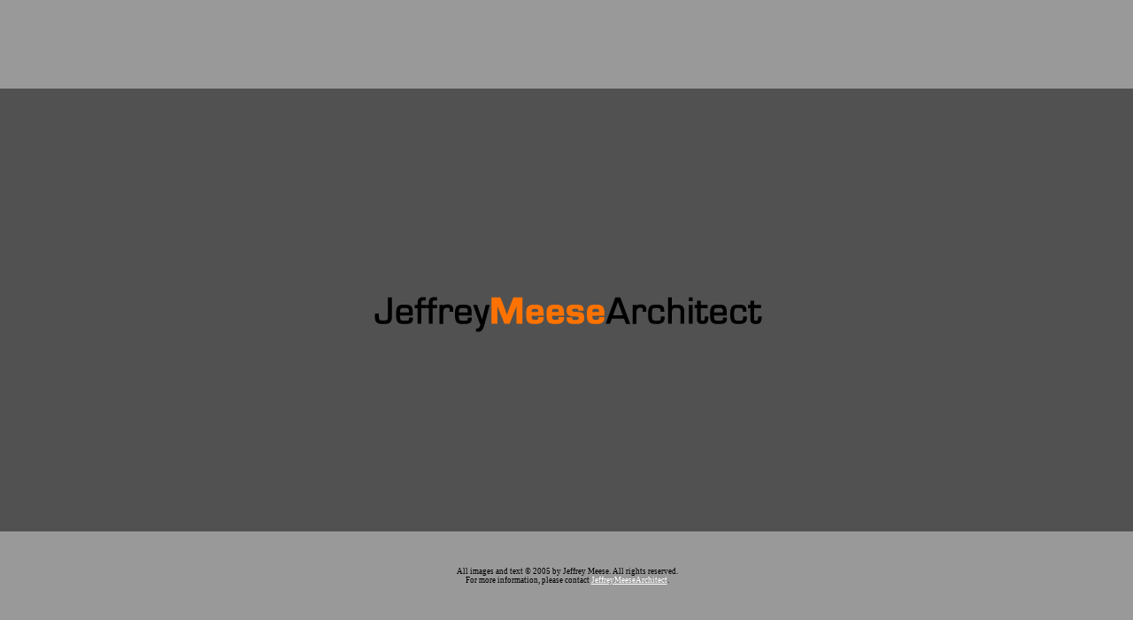

--- FILE ---
content_type: text/html
request_url: http://jeffreymeesearchitect.com/
body_size: 1318
content:
<!DOCTYPE HTML PUBLIC "-//W3C//DTD HTML 4.01 Transitional//EN""http://www.w3.org/TR/html4/loose.dtd"><html><head><meta http-equiv="Content-Type" content="text/html; charset=iso-8859-1"><title>Jeffrey Meese Architect</title><style type="text/css"><!--body,td,th {	font-family: Century Gothic;	font-size: 10px;	color: #FFFFFF;}body {	background-color: #999999;	margin-left: 0px;	margin-top: 0px;	margin-right: 0px;	margin-bottom: 0px;}a:link {	color: #FFFFFF;}a:visited {	color: #FFFFFF;}a:hover {	color: #CCCCCC;}a:active {	color: #FFCC99;}.style5 {	font-size: 9px;	color: #000000;}--></style><script language="JavaScript" type="text/JavaScript"><!--function MM_swapImgRestore() { //v3.0  var i,x,a=document.MM_sr; for(i=0;a&&i<a.length&&(x=a[i])&&x.oSrc;i++) x.src=x.oSrc;}function MM_preloadImages() { //v3.0  var d=document; if(d.images){ if(!d.MM_p) d.MM_p=new Array();    var i,j=d.MM_p.length,a=MM_preloadImages.arguments; for(i=0; i<a.length; i++)    if (a[i].indexOf("#")!=0){ d.MM_p[j]=new Image; d.MM_p[j++].src=a[i];}}}function MM_findObj(n, d) { //v4.01  var p,i,x;  if(!d) d=document; if((p=n.indexOf("?"))>0&&parent.frames.length) {    d=parent.frames[n.substring(p+1)].document; n=n.substring(0,p);}  if(!(x=d[n])&&d.all) x=d.all[n]; for (i=0;!x&&i<d.forms.length;i++) x=d.forms[i][n];  for(i=0;!x&&d.layers&&i<d.layers.length;i++) x=MM_findObj(n,d.layers[i].document);  if(!x && d.getElementById) x=d.getElementById(n); return x;}function MM_swapImage() { //v3.0  var i,j=0,x,a=MM_swapImage.arguments; document.MM_sr=new Array; for(i=0;i<(a.length-2);i+=3)   if ((x=MM_findObj(a[i]))!=null){document.MM_sr[j++]=x; if(!x.oSrc) x.oSrc=x.src; x.src=a[i+2];}}//--></script></head><body onLoad="MM_preloadImages('images/name1.gif')"><table width="100%" height="100%"  border="0" cellpadding="0" cellspacing="0">  <tr>    <td height="100">&nbsp;</td>  </tr>  <tr>    <td height="500" bgcolor="#515151"><div align="center"><a href="projects.htm" onMouseOut="MM_swapImgRestore()" onMouseOver="MM_swapImage('JeffreyMeeseArchitect','','images/name1.gif',1)"><img src="images/name0.gif" alt="JeffreyMeeseArchitect" name="JeffreyMeeseArchitect" width="451" height="55" border="0"></a></div></td>  </tr>  <tr>    <td height="100"><table width="100%"  border="0" cellpadding="0" cellspacing="0">      <tr>        <td width="31%">&nbsp;</td>        <td width="38%"><div align="center"><span class="style5">All images and text &copy; 2005 by Jeffrey Meese. All rights reserved.<br>        For more information, please contact <a href="mailto:jeffmeese@netzero.net">JeffreyMeeseArchitect</a>. <br>        </span></div></td>        <td width="31%">&nbsp;</td>      </tr>    </table></td>  </tr></table></body></html>